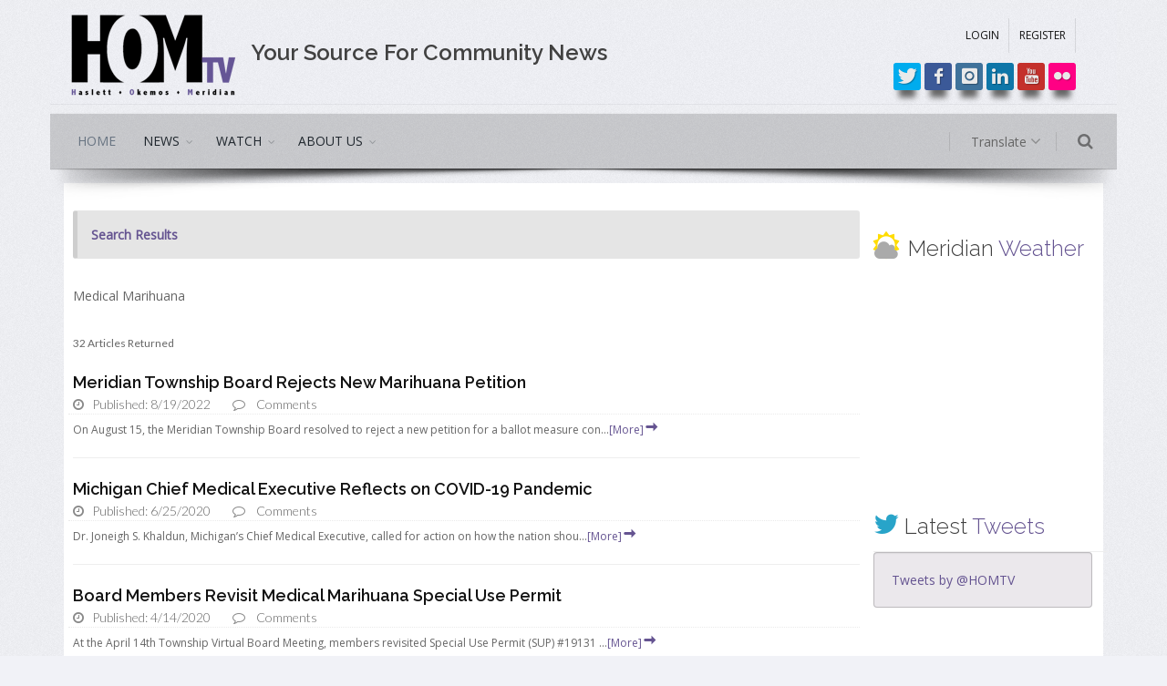

--- FILE ---
content_type: text/html
request_url: http://www.homtv.net/index_homtv.asp?view=search&title=Medical%20Marihuana
body_size: 8779
content:

<!DOCTYPE html>
<html lang="en">
<!--[if IE 8]>   <html class="ie ie8"> <![endif]-->
<!--[if IE 9]>   <html class="ie ie9"> <![endif]-->
<!--[if gt IE 9]><!--> <html> <!--<![endif]-->
 <head>
  <meta charset="utf-8" />
  <meta http-equiv="Content-type" content="text/html; charset=utf-8" />
  <title>HOMTV :: Government Access Television :: Meridian Township, Michigan</title>
  <meta name="Keywords" content="HOMTV, home tv, government access, public access, television, tv, broadcast, Meridian Township, Okemos, Haslett, East Lansing, Michigan, PEG, public educational government, watch">
  <meta name="Description" content="HOMTV is Meridian Township's award-winning government channel. Broadcasting exclusive gavel to gavel coverage of township meetings and community news on Comcast analog Cable Channel 21 and Comcast digital Channel 915.">
  <meta property="fb:app_id" content="568548256575475"/>
  <meta property="og:site_name" content="HOMtv.net" />
  
  <!-- mobile settings -->
  <meta name="viewport" content="width=device-width, maximum-scale=1, initial-scale=1, user-scalable=0" />
  <!--[if IE]><meta http-equiv='X-UA-Compatible' content='IE=edge,chrome=1'><![endif]-->

  <!-- WEB FONTS : use %7C instead of | (pipe) -->
  <link href="https://fonts.googleapis.com/css?family=Open+Sans:300,400%7CRaleway:300,400,500,600,700%7CLato:300,400,400italic,600,700" rel="stylesheet" type="text/css" />
  <link rel="stylesheet" href="https://cdnjs.cloudflare.com/ajax/libs/font-awesome/4.7.0/css/font-awesome.min.css">

  <!-- CORE CSS -->
  <link href="assets/plugins/bootstrap/css/bootstrap.min.css" rel="stylesheet" type="text/css" />

  <!-- THEME CSS -->
  <link href="assets/css/essentials.css" rel="stylesheet" type="text/css" />
  <link href="assets/css/layout.css" rel="stylesheet" type="text/css" />
  <link href="assets/css/color_scheme/purple.css" rel="stylesheet" type="text/css" id="color_scheme" />
  <link href="assets/plugins/iziModal-master/css/iziModal.min.css" rel="stylesheet" />
  <link href="assets/css/custom.css" rel="stylesheet" type="text/css" />
  <!-- PAGE LEVEL SCRIPTS -->
  <link href="assets/css/header-1.css" rel="stylesheet" type="text/css" />
  <link href="assets/plugins/slider.swiper/dist/css/swiper.min.css" rel="stylesheet" type="text/css" />
  <!--jQuery-->
  <script type="text/javascript" src="assets/plugins/jquery/jquery-2.1.4.min.js"></script>
 </head>
 <body class="smoothscroll enable-animation grain-grey boxed">
  <script>(function(d, s, id) {
    var js, fjs = d.getElementsByTagName(s)[0];
    if (d.getElementById(id)) return;
    js = d.createElement(s); js.id = id;
    js.src = "//connect.facebook.net/en_US/sdk.js#xfbml=1&version=v2.3&appId=568548256575475";
    fjs.parentNode.insertBefore(js, fjs);
  }(document, 'script', 'facebook-jssdk'));
  </script>
  <!-- Profile Modal -->
  <script type="text/javascript" src="assets/plugins/iziModal-master/js/iziModal.min.js"></script>
  <div id="profileModal" class="iziModal light"></div>
  <script type="text/javascript">
    $("#profileModal").iziModal({
        //headerColor: '#000',
        title: 'Profile',
        history: false,
        //subtitle: '',
        icon: 'icon-settings_system_daydream',
        overlayClose: true,
        radius: 10,
        navigateCaption: false,
        navigateArrows: false, // closeToModal, closeScreenEdge
        iframe: true,
        iframeHeight: 600,
        iframeURL: 'http://google.com',
        fullscreen: false,
        zindex: 1500,
        openFullscreen: false,
        group: 'grupo1',
        onFullscreen: function (modal) {
            console.log(modal.isFullscreen);
        },
        onResize: function (modal) {
            console.log(modal.modalHeight);
        }
    });
    $(document).on('click', '.triggerProfileModal', function (event) {
        event.preventDefault();
        $("#profileModal").iziModal('open', event);
    });
  </script>
  <!--/ Profile Modal -->
  <!-- Privacy-Terms Modal -->
  <div id="privacyTermsModal" class="iziModal light"></div>
  <script type="text/javascript">

      $("#privacyTermsModal").iziModal({
        //headerColor: '#000',
        title: 'Privacy & Terms',
        history: false,
        //subtitle: '',
        icon: 'icon-settings_system_daydream',
        overlayClose: true,
        radius: 10,
        navigateCaption: false,
        navigateArrows: false, // closeToModal, closeScreenEdge
        iframe: true,
        iframeHeight: 600,
        iframeURL: 'http://google.com',
        fullscreen: false,
        zindex: 1500,
        openFullscreen: false,
        group: 'grupo1',
        onFullscreen: function (modal) {
            console.log(modal.isFullscreen);
        },
        onResize: function (modal) {
            console.log(modal.modalHeight);
        }
    });
    $(document).on('click', '.triggerPrivacyTermsModal', function (event) {
        event.preventDefault();
        $("#privacyTermsModal").iziModal('open', event);
    });
  </script>
  <!-- /Privacy-Terms Modal -->
  <!-- wrapper -->
  <div id="wrapper">
   <!-- Top Bar -->
   <div id="topBar">
    <div class="container">
     <div class="row">
      <div class="col-sm-2 pull-left">
       <a class="logo pull-left" href="index_homtv.asp">
       <img class="visible-xs padding-top-15" src="images/homtv-logo-trans-125x65.png" alt="" />       
       <img class="hidden-xs" src="images/homtv-logo-trans-200x104.png" alt="" />
       </a>
      </div>
      <div class="col-sm-6 hidden-sm hidden-xs"><h3 class="margin-top-30 margin-left-10"> Your Source For Community News</h3></div>
      <div class="col-sm-4 pull-right">
       <div class="row col-sm-12">
        <ul class="top-links list-inline pull-right" style="margin-top: 10px;">
         
         <li><a href="index_homtv.asp?view=login">LOGIN</a></li>
         <li><a href="index_homtv.asp?view=register">REGISTER</a></li>
         
        </ul>
       </div>
       <div class="row col-sm-12 margin-top-8">
        <span class="pull-right">
         <a href="http://twitter.com/#!/HOMTV" target="_blank" class="social-icon social-icon-sm social-twitter box-shadow-1" data-toggle="tooltip" data-placement="top" title="Follow HOMTV On Twitter!">
          <i class="icon-twitter"></i>
          <i class="icon-twitter"></i>
         </a>
         <a href="http://www.facebook.com/HOMTV" target="_blank" class="social-icon social-icon-sm social-facebook box-shadow-1" data-toggle="tooltip" data-placement="top" title="Like HOMTV On Facebook">
          <i class="icon-facebook"></i>
          <i class="icon-facebook"></i>
         </a>
         <a href="https://www.instagram.com/homtv/?hl=en" target="_blank" class="social-icon social-icon-sm social-instagram box-shadow-1" data-toggle="tooltip" data-placement="top" title="View HOMTV ON Instagram">
          <i class="icon-instagram"></i>
          <i class="icon-instagram"></i>
         </a>
         <a href="http://www.linkedin.com/company/homtv-21" target="_blank" class="social-icon social-icon-sm social-linkedin box-shadow-1" data-toggle="tooltip" data-placement="top" title="Link To HOMTV On Linkedin">
          <i class="icon-linkedin"></i>
          <i class="icon-linkedin"></i>
         </a>
         <a href="https://www.youtube.com/user/21HOMTV" target="_blank" class="social-icon social-icon-sm social-youtube box-shadow-1" data-toggle="tooltip" data-placement="top" title="Watch HOMTV On YouTube!">
          <i class="icon-youtube"></i>
          <i class="icon-youtube"></i>
         </a>
         <a href="https://www.flickr.com/photos/homtv/" target="_blank" class="social-icon social-icon-sm social-flickr box-shadow-1" data-toggle="tooltip" data-placement="top" title="View HOMTV On Flickr!">
          <i class="icon-flickr"></i>
          <i class="icon-flickr"></i>
         </a>
        </span>
       </div>
      </div>
     </div>   
    </div>
   </div>
   <!-- /Top Bar -->
   <div id="header" class="sticky header-sm shadow-after-3 clearfix margin-top-10">
    <!-- TOP NAV -->
    <header id="topNav">
     <div class="container">
      <!-- Mobile Menu Button -->
      <button class="pull-left btn btn-mobile" data-toggle="collapse" data-target=".nav-main-collapse">
       <i class="fa fa-bars"></i>
      </button>
      <!-- BUTTONS -->
      <ul class="pull-right nav nav-pills nav-second-main">
       <!-- SEARCH -->
       <li class="search">
        <a href="javascript:;">
         <i class="fa fa-search"></i>
        </a>
        <div class="search-box">
         <form action="index_homtv.asp?view=search" method="post">
          <div class="input-group">
           <input type="text" name="title" placeholder="Search" class="form-control" maxlength="25" />
           <span class="input-group-btn">
            <button class="btn btn-primary" type="submit">Search</button>
           </span>
          </div>
         </form>
        </div> 
       </li>
       <!-- /SEARCH -->
      </ul>
       <div class="submenu-dark">
        <ul id="topMain2" class="pull-right nav nav-pills nav-main nav-second-main">
         <!-- TRANSLATE -->
         <li class="dropdown">
          <a class="dropdown-toggle" href="#">
          Translate <i class="fa fa-angle-down"></i>
          </a>
          <ul class="dropdown-menu dropdown-menu-right">
           <li class="dropdown">
            <a class="" href="http://translate.google.com/translate?sl=en&tl=es&js=n&prev=_t&hl=en&ie=UTF-8&u=http://www.homtv.net&act=url" target="blank" title="Translate Page"><img src="../manage/assets/images/flags/mx.png" alt="Mexico" /> Spanish</a>
           </li>
           <li class="dropdown">
            <a class="" href="http://translate.google.com/translate?sl=en&tl=zh-CN&js=n&prev=_t&hl=en&ie=UTF-8&u=http://www.homtv.net&act=url" target="blank" title="Translate Page"><img src="../manage/assets/images/flags/cn.png" alt="China" /> Chinese (Simplified)</a>
           </li>
           <li class="dropdown">
            <a class="" href="http://translate.google.com/translate?sl=en&tl=zh-TW&js=n&prev=_t&hl=en&ie=UTF-8&u=http://www.homtv.net&act=url" target="blank" title="Translate Page"><img src="../manage/assets/images/flags/cn.png" alt="China" /> Chinese (Traditional)</a>
           </li>
           <li class="dropdown">
            <a class="" href="http://translate.google.com/translate?sl=en&tl=ko&js=n&prev=_t&hl=en&ie=UTF-8&u=http://www.homtv.net&act=url" target="blank" title="Translate Page"><img src="../manage/assets/images/flags/kr.png" alt="Korea" /> Korean</a>
           </li>
           <li class="dropdown">
            <a class="" href="http://translate.google.com/translate?sl=en&tl=fr&js=n&prev=_t&hl=en&ie=UTF-8&u=http://www.homtv.net&act=url" target="blank" title="Translate Page"><img src="../manage/assets/images/flags/fr.png" alt="France" /> French</a>
           </li>
           <li class="dropdown">
            <a class="" href="http://translate.google.com/translate?sl=en&tl=de&js=n&prev=_t&hl=en&ie=UTF-8&u=http://www.homtv.net&act=url" target="blank" title="Translate Page"><img src="../manage/assets/images/flags/de.png" alt="Germany" /> German</a>
           </li>
           <li class="dropdown">
            <a class="" href="http://translate.google.com/translate?sl=en&tl=hi&js=n&prev=_t&hl=en&ie=UTF-8&u=http://www.homtv.net&act=url" target="blank" title="Translate Page"><img src="../manage/assets/images/flags/in.png" alt="India" /> Hindi</a>
           </li>
           <li class="dropdown">
            <a class="" href="http://translate.google.com/translate?sl=en&tl=ur&js=n&prev=_t&hl=en&ie=UTF-8&u=http://www.homtv.net&act=url" target="blank" title="Translate Page"><img src="../manage/assets/images/flags/pk.png" alt="Pakistan" /> Urdu</a>
           </li>
           <li class="dropdown">
            <a class="" href="http://translate.google.com/translate?sl=en&tl=jp&js=n&prev=_t&hl=en&ie=UTF-8&u=http://www.homtv.net&act=url" target="blank" title="Translate Page"><img src="../manage/assets/images/flags/jp.png" alt="Japan" /> Japenese</a>
           </li>
           <li class="dropdown">
            <a class="" href="http://translate.google.com/translate?sl=en&tl=ar&js=n&prev=_t&hl=en&ie=UTF-8&u=http://www.homtv.net&act=url" target="blank" title="Translate Page"><img src="../manage/assets/images/flags/sa.png" alt="Saudi Arabia" /> Arabic</a>
           </li>
           <li class="dropdown">
            <a class="" href="http://translate.google.com/translate?sl=en&tl=ru&js=n&prev=_t&hl=en&ie=UTF-8&u=http://www.homtv.net&act=url" target="blank" title="Translate Page"><img src="../manage/assets/images/flags/ru.png" alt="Russia" /> Russian</a>
           </li>
           <li class="dropdown">
            <a class="" href="http://translate.google.com/translate?sl=en&tl=fa&js=n&prev=_t&hl=en&ie=UTF-8&u=http://www.homtv.net&act=url" target="blank" title="Translate Page"><img src="../manage/assets/images/flags/ir.png" alt="Iran" /> Farsi</a>
           </li>
           <li class="dropdown">
            <a class="" href="http://translate.google.com/translate?sl=en&tl=&js=n&prev=_t&hl=en&ie=UTF-8&u=http://www.homtv.net&act=url" target="blank" title="Translate Page">More...</a>
           </li>
          </ul>
         </li>  
         <!-- /TRANSLATE -->
        </ul>
       </div>
      <div class="navbar-collapse pull-left nav-main-collapse collapse nopadding-left nopadding-right submenu-dark">
       <nav class="nav-main">
        <ul id="topMain" class="nav nav-pills nav-main">
         <li class="active">
          <!-- HOME -->
          <a class="" href="index_homtv.asp">HOME</a>
         </li>
         <li class="dropdown">
          <!-- NEWS -->
          <a class="dropdown-toggle" href="#">
           NEWS
          </a>
          <ul class="dropdown-menu">
           <li class="dropdown">
            <a href="index_homtv.asp?view=news">All</a>
           </li>
          
           <li class="dropdown">
            <a href="index_homtv.asp?view=news&page=Business">
            BUSINESS
            </a>
           </li>
           
           <li class="dropdown">
            <a href="index_homtv.asp?view=news&page=Community">
            COMMUNITY
            </a>
           </li>
           
           <li class="dropdown">
            <a href="index_homtv.asp?view=news&page=Education">
            EDUCATION
            </a>
           </li>
           
           <li class="dropdown">
            <a href="index_homtv.asp?view=news&page=Entertainment">
            ENTERTAINMENT
            </a>
           </li>
           
           <li class="dropdown">
            <a href="index_homtv.asp?view=news&page=Health">
            HEALTH
            </a>
           </li>
           
           <li class="dropdown">
            <a href="index_homtv.asp?view=news&page=Local">
            LOCAL
            </a>
           </li>
           
           <li class="dropdown">
            <a href="index_homtv.asp?view=news&page=Regional">
            REGIONAL
            </a>
           </li>
           
           <li class="dropdown">
            <a href="index_homtv.asp?view=news&page=Sports">
            SPORTS
            </a>
           </li>
           
           <li class="dropdown">
            <a href="index_homtv.asp?view=news&page=State">
            STATE
            </a>
           </li>
           
          </ul>
         </li>
         <!-- Watch -->
         <li class="dropdown mega-menu">
          <a class="dropdown-toggle" href="#">
          WATCH
          </a>
          <ul class="dropdown-menu">
           <li>
            <div class="row">
             <div class="col-md-5th">
              <ul class="list-unstyled">
               <li>
               <a href="index_homtv.asp?view=programming&page=player&id=live" data-toggle="modal" class="btn btn-3d btn-reveal btn-purple"><i class="et-video"></i><span><strong>STREAM HOMTV LIVE</strong></span></a>
               </li>
               <!--<li>
               <a href="#">ON NOW: <span style="font-style:italic;">2:30 PM   Meridian Live: Environmental Commission [Replay]</span></a>
               </li>-->
              </ul>
             </div>
             <div class="col-md-5th">
              <ul class="list-unstyled">
               <li><span>ORIGINAL SERIES</span></li>
               
                <li><a href="index_homtv.asp?view=programming&page=show&id=311">All About Animals</a></li>
                
                <li><a href="index_homtv.asp?view=programming&page=show&id=334">Catching Up with Kenize</a></li>
                
                <li><a href="index_homtv.asp?view=programming&page=show&id=3">Community Connection</a></li>
                
                <li><a href="index_homtv.asp?view=programming&page=show&id=7">HOM Entertainment</a></li>
                
                <li><a href="index_homtv.asp?view=programming&page=show&id=304">Meet Your Elected Officials</a></li>
                
                <li><a href="index_homtv.asp?view=programming&page=show&id=83">Meridian News Now </a></li>
                
                <li><a href="index_homtv.asp?view=programming&page=show&id=312">Summer Concert Series</a></li>
                
                <li><a href="index_homtv.asp?view=programming&page=show&id=310">Virtual View</a></li>
                
                <li><a href="index_homtv.asp?view=programming&page=show&id=330">Your Choice 2024 Primary Election Coverage</a></li>
                
              </ul>
             </div>
             
             <div class="col-md-5th">
              <ul class="list-unstyled">
               <li><span>SPECIAL FEATURES</span></li>
               
               <li><a href="index_homtv.asp?view=programming&page=show&id=305">Dear Santa - A HOMTV Holiday Special </a></li>
               
               <li><a href="index_homtv.asp?view=programming&page=show&id=316">Gardening with Native Plants Class</a></li>
               
               <li><a href="index_homtv.asp?view=programming&page=show&id=314">MDOT Public Meeting: M-43 From Park Lake Road to Oak Pointe Court</a></li>
               
               <li><a href="index_homtv.asp?view=programming&page=show&id=317">Meridian Freedom Fest: Juneteenth Children`s Book Reading</a></li>
               
              </ul>
             </div>
             
             <div class="col-md-5th">
              <ul class="list-unstyled">
               <li><span>MERIDIAN LIVE</span></li>
               <li><a href="index_homtv.asp?view=programming&page=meetings&id=township-board">Township Board</a></li>
               <li><a href="index_homtv.asp?view=programming&page=meetings&id=planning-commission">Planning Commission</a></li>
               <li><a href="index_homtv.asp?view=programming&page=meetings&id=zoning-board">Zoning Board Of Appeals</a></li>
               <li><a href="index_homtv.asp?view=programming&page=meetings&id=environmental-commission">Environmental Commission</a></li>
               <li><a href="index_homtv.asp?view=programming&page=meetings&id=park-commission">Park Commission</a></li>
               <li><a href="index_homtv.asp?view=programming&page=meetings&id=other-meetings">Other Meetings</a></li>
              </ul>
             </div>
             <div class="col-md-5th">
              <ul class="list-unstyled">
               <li><span>MORE</span></li>
               <li><a href="index_homtv.asp?view=schedule">HOMTV Program Schedule</a></li>
               <li><a href="index_homtv.asp?view=programming&page=other&id=series-programs">Past Original Programs</a></li>
               <li><a href="index_homtv.asp?view=programming&page=other&id=elections">Election Coverage</a></li>          
               <li><a href="index_homtv.asp?view=programming&page=other&id=special-features">Past Special Features</a></li>
               <li><a href="index_homtv.asp?view=programming&page=other&id=promotional-materials-and-public-service-announcements">Promotional Material & PSAs</a></li>
              </ul>
             </div>
            </div>
           </li>
          </ul>
         </li>
         <li class="dropdown">
          <!-- About Us -->
          <a class="dropdown-toggle" href="#">
           ABOUT US
          </a>
          <ul class="dropdown-menu">
           <li class="dropdown">
            <a href="index_homtv.asp?view=about-us">
             ABOUT HOMTV
            </a>
           </li>
           <li class="dropdown">
            <a href="index_homtv.asp?view=team&page=homtv-staff">
             OUR TEAM
            </a>
           </li>
           <li class="dropdown">
            <a href="index_homtv.asp?view=about-us&page=internships">
             Internships
            </a>
           </li>
           <li class="dropdown">
            <a href="index_homtv.asp?view=about-us&page=awards">
             Awards
            </a>
           </li>
           <li class="dropdown">
            <a href="index_homtv.asp?view=about-us&page=services">
             Services
            </a>
           </li>
           <li class="dropdown">
            <a href="http://www.meridian.mi.us/government/boards-and-commissions/communications-commission" target="_blank">
             COMMUNICATIONS COMMISSION
            </a>
           </li>
           <li class="dropdown">
            <a href="index_homtv.asp?view=about-us&page=contact">
             Contact
            </a>
           </li>
          </ul>
         </li>
        </ul>
       </nav>
      </div>
     </div>
    </header>
    <!-- /Top Nav -->
   </div>
   <div class="padding-15">
   
   <!-- -->
   <section>
    <div class="container">
     <div class="row padding-10">
      <!-- LEFT COLUMNS -->
      <div class="col-md-9 col-sm-9">
       <!-- CONTENT -->
       <div class="row">
        <div class="alert alert-default margin-bottom-30 theme-color">
        <strong>Search Results</strong>
        </div>
        <p>Medical Marihuana</p>
        <small>32 Articles Returned</small>
        <!-- SEARCH RESULTS -->
        
        <!-- item -->
        <div class="clearfix search-result">
         <h4 class="margin-bottom-0"><a href="index_homtv.asp?view=story&news_id=11604&1=Meridian-Township-Board-Rejects-New-Marihuana-Petition-">Meridian Township Board Rejects New Marihuana Petition </a></h4>
           <ul class="blog-post-info list-inline" style="padding-bottom:0px; margin-right:0px; margin-bottom: 0px;">
            <li style="padding-bottom:0px; margin-right:10px;">
             <i class="fa fa-clock-o"></i> 
             <span class="font-lato">Published: 8/19/2022</span>
            </li>
            <li style="padding-bottom:0px; margin-right:0px;">
             <i class="fa fa-comment-o"></i> 
             <span class="font-lato">
             <span class="fb-comments-count" data-href="index.asp?view=news&news_id=11604&1=Meridian-Township-Board-Rejects-New-Marihuana-Petition-"></span>
             Comments</span>
            </li>
            
           </ul>
          <p style="font-size:12px;">On August 15, the Meridian Township Board resolved to reject a new petition for a ballot measure con...<a href="index_homtv.asp?view=story&news_id=11604&1=Meridian-Township-Board-Rejects-New-Marihuana-Petition-" data-toggle="tooltip" title="Continue Reading">[More]<i class="fa icon-arrow-right" style="font-size: 18px;"></i></a></p>
        </div>
        <!-- /item -->
        
        <!-- item -->
        <div class="clearfix search-result">
         <h4 class="margin-bottom-0"><a href="index_homtv.asp?view=story&news_id=10701&1=Michigan-Chief-Medical-Executive-Reflects-on-COVID-19-Pandemic">Michigan Chief Medical Executive Reflects on COVID-19 Pandemic</a></h4>
           <ul class="blog-post-info list-inline" style="padding-bottom:0px; margin-right:0px; margin-bottom: 0px;">
            <li style="padding-bottom:0px; margin-right:10px;">
             <i class="fa fa-clock-o"></i> 
             <span class="font-lato">Published: 6/25/2020</span>
            </li>
            <li style="padding-bottom:0px; margin-right:0px;">
             <i class="fa fa-comment-o"></i> 
             <span class="font-lato">
             <span class="fb-comments-count" data-href="index.asp?view=news&news_id=10701&1=Michigan-Chief-Medical-Executive-Reflects-on-COVID-19-Pandemic"></span>
             Comments</span>
            </li>
            
           </ul>
          <p style="font-size:12px;">Dr. Joneigh S. Khaldun, Michigan’s Chief Medical Executive, called for action on how the nation shou...<a href="index_homtv.asp?view=story&news_id=10701&1=Michigan-Chief-Medical-Executive-Reflects-on-COVID-19-Pandemic" data-toggle="tooltip" title="Continue Reading">[More]<i class="fa icon-arrow-right" style="font-size: 18px;"></i></a></p>
        </div>
        <!-- /item -->
        
        <!-- item -->
        <div class="clearfix search-result">
         <h4 class="margin-bottom-0"><a href="index_homtv.asp?view=story&news_id=10550&1=Board-Members-Revisit-Medical-Marihuana-Special-Use-Permit">Board Members Revisit Medical Marihuana Special Use Permit</a></h4>
           <ul class="blog-post-info list-inline" style="padding-bottom:0px; margin-right:0px; margin-bottom: 0px;">
            <li style="padding-bottom:0px; margin-right:10px;">
             <i class="fa fa-clock-o"></i> 
             <span class="font-lato">Published: 4/14/2020</span>
            </li>
            <li style="padding-bottom:0px; margin-right:0px;">
             <i class="fa fa-comment-o"></i> 
             <span class="font-lato">
             <span class="fb-comments-count" data-href="index.asp?view=news&news_id=10550&1=Board-Members-Revisit-Medical-Marihuana-Special-Use-Permit"></span>
             Comments</span>
            </li>
            
           </ul>
          <p style="font-size:12px;">At the April 14th Township Virtual Board Meeting, members revisited Special Use Permit (SUP) #19131 ...<a href="index_homtv.asp?view=story&news_id=10550&1=Board-Members-Revisit-Medical-Marihuana-Special-Use-Permit" data-toggle="tooltip" title="Continue Reading">[More]<i class="fa icon-arrow-right" style="font-size: 18px;"></i></a></p>
        </div>
        <!-- /item -->
        
        <!-- item -->
        <div class="clearfix search-result">
         <h4 class="margin-bottom-0"><a href="index_homtv.asp?view=story&news_id=10432&1=Planning-Commission-Revisits-Marihuana-Provisioning-Center-on-Haslett-Road">Planning Commission Revisits Marihuana Provisioning Center on Haslett Road</a></h4>
           <ul class="blog-post-info list-inline" style="padding-bottom:0px; margin-right:0px; margin-bottom: 0px;">
            <li style="padding-bottom:0px; margin-right:10px;">
             <i class="fa fa-clock-o"></i> 
             <span class="font-lato">Published: 1/28/2020</span>
            </li>
            <li style="padding-bottom:0px; margin-right:0px;">
             <i class="fa fa-comment-o"></i> 
             <span class="font-lato">
             <span class="fb-comments-count" data-href="index.asp?view=news&news_id=10432&1=Planning-Commission-Revisits-Marihuana-Provisioning-Center-on-Haslett-Road"></span>
             Comments</span>
            </li>
            
           </ul>
          <p style="font-size:12px;">At the January 27th Meridian Township Planning Commission Meeting, Commissioners revisited a request...<a href="index_homtv.asp?view=story&news_id=10432&1=Planning-Commission-Revisits-Marihuana-Provisioning-Center-on-Haslett-Road" data-toggle="tooltip" title="Continue Reading">[More]<i class="fa icon-arrow-right" style="font-size: 18px;"></i></a></p>
        </div>
        <!-- /item -->
        
        <!-- item -->
        <div class="clearfix search-result">
         <h4 class="margin-bottom-0"><a href="index_homtv.asp?view=story&news_id=10418&1=Planning-Commission-Discusses-Medical-Marihuana-Facility-Near-Local-Businesses">Planning Commission Discusses Medical Marihuana Facility Near Local Businesses</a></h4>
           <ul class="blog-post-info list-inline" style="padding-bottom:0px; margin-right:0px; margin-bottom: 0px;">
            <li style="padding-bottom:0px; margin-right:10px;">
             <i class="fa fa-clock-o"></i> 
             <span class="font-lato">Published: 1/15/2020</span>
            </li>
            <li style="padding-bottom:0px; margin-right:0px;">
             <i class="fa fa-comment-o"></i> 
             <span class="font-lato">
             <span class="fb-comments-count" data-href="index.asp?view=news&news_id=10418&1=Planning-Commission-Discusses-Medical-Marihuana-Facility-Near-Local-Businesses"></span>
             Comments</span>
            </li>
            
           </ul>
          <p style="font-size:12px;">The use of medical marihuana has been a widely debated topic in local communities. 

At the Januar...<a href="index_homtv.asp?view=story&news_id=10418&1=Planning-Commission-Discusses-Medical-Marihuana-Facility-Near-Local-Businesses" data-toggle="tooltip" title="Continue Reading">[More]<i class="fa icon-arrow-right" style="font-size: 18px;"></i></a></p>
        </div>
        <!-- /item -->
        
        <!-- item -->
        <div class="clearfix search-result">
         <h4 class="margin-bottom-0"><a href="index_homtv.asp?view=story&news_id=10306&1=Commercial-Medical-Marihuana-Facilities-Lottery-in-Meridian-Township">Commercial Medical Marihuana Facilities Lottery in Meridian Township</a></h4>
           <ul class="blog-post-info list-inline" style="padding-bottom:0px; margin-right:0px; margin-bottom: 0px;">
            <li style="padding-bottom:0px; margin-right:10px;">
             <i class="fa fa-clock-o"></i> 
             <span class="font-lato">Published: 9/23/2019</span>
            </li>
            <li style="padding-bottom:0px; margin-right:0px;">
             <i class="fa fa-comment-o"></i> 
             <span class="font-lato">
             <span class="fb-comments-count" data-href="index.asp?view=news&news_id=10306&1=Commercial-Medical-Marihuana-Facilities-Lottery-in-Meridian-Township"></span>
             Comments</span>
            </li>
            
           </ul>
          <p style="font-size:12px;">On Monday, September 23rd, Meridian Township held a lottery in the Municipal Building to determine t...<a href="index_homtv.asp?view=story&news_id=10306&1=Commercial-Medical-Marihuana-Facilities-Lottery-in-Meridian-Township" data-toggle="tooltip" title="Continue Reading">[More]<i class="fa icon-arrow-right" style="font-size: 18px;"></i></a></p>
        </div>
        <!-- /item -->
        
        <!-- item -->
        <div class="clearfix search-result">
         <h4 class="margin-bottom-0"><a href="index_homtv.asp?view=story&news_id=10063&1=Multiple-District-Areas-Removed-from-the-Medical-Marijuana-Zoning-Amendment">Multiple District Areas Removed from the Medical Marijuana Zoning Amendment</a></h4>
           <ul class="blog-post-info list-inline" style="padding-bottom:0px; margin-right:0px; margin-bottom: 0px;">
            <li style="padding-bottom:0px; margin-right:10px;">
             <i class="fa fa-clock-o"></i> 
             <span class="font-lato">Published: 3/26/2019</span>
            </li>
            <li style="padding-bottom:0px; margin-right:0px;">
             <i class="fa fa-comment-o"></i> 
             <span class="font-lato">
             <span class="fb-comments-count" data-href="index.asp?view=news&news_id=10063&1=Multiple-District-Areas-Removed-from-the-Medical-Marijuana-Zoning-Amendment"></span>
             Comments</span>
            </li>
            
           </ul>
          <p style="font-size:12px;">At the March 25 Planning Commission meeting, Commissioners voted to remove District 2 and 6 from the...<a href="index_homtv.asp?view=story&news_id=10063&1=Multiple-District-Areas-Removed-from-the-Medical-Marijuana-Zoning-Amendment" data-toggle="tooltip" title="Continue Reading">[More]<i class="fa icon-arrow-right" style="font-size: 18px;"></i></a></p>
        </div>
        <!-- /item -->
        
        <!-- item -->
        <div class="clearfix search-result">
         <h4 class="margin-bottom-0"><a href="index_homtv.asp?view=story&news_id=10035&1=Joint-Meeting-Held-for-Medical-Marihuana-">Joint Meeting Held for Medical Marihuana </a></h4>
           <ul class="blog-post-info list-inline" style="padding-bottom:0px; margin-right:0px; margin-bottom: 0px;">
            <li style="padding-bottom:0px; margin-right:10px;">
             <i class="fa fa-clock-o"></i> 
             <span class="font-lato">Published: 3/11/2019</span>
            </li>
            <li style="padding-bottom:0px; margin-right:0px;">
             <i class="fa fa-comment-o"></i> 
             <span class="font-lato">
             <span class="fb-comments-count" data-href="index.asp?view=news&news_id=10035&1=Joint-Meeting-Held-for-Medical-Marihuana-"></span>
             Comments</span>
            </li>
            
           </ul>
          <p style="font-size:12px;">The Meridian Township Board hosted the Planning Commission at their Tuesday evening Special Joint Me...<a href="index_homtv.asp?view=story&news_id=10035&1=Joint-Meeting-Held-for-Medical-Marihuana-" data-toggle="tooltip" title="Continue Reading">[More]<i class="fa icon-arrow-right" style="font-size: 18px;"></i></a></p>
        </div>
        <!-- /item -->
        
        <!-- item -->
        <div class="clearfix search-result">
         <h4 class="margin-bottom-0"><a href="index_homtv.asp?view=story&news_id=10030&1=Township-Board-Decides-to-Table-the-Medical-Marihuana-Non-Zoning-Ordinance">Township Board Decides to Table the Medical Marihuana Non-Zoning Ordinance</a></h4>
           <ul class="blog-post-info list-inline" style="padding-bottom:0px; margin-right:0px; margin-bottom: 0px;">
            <li style="padding-bottom:0px; margin-right:10px;">
             <i class="fa fa-clock-o"></i> 
             <span class="font-lato">Published: 3/5/2019</span>
            </li>
            <li style="padding-bottom:0px; margin-right:0px;">
             <i class="fa fa-comment-o"></i> 
             <span class="font-lato">
             <span class="fb-comments-count" data-href="index.asp?view=news&news_id=10030&1=Township-Board-Decides-to-Table-the-Medical-Marihuana-Non-Zoning-Ordinance"></span>
             Comments</span>
            </li>
            
           </ul>
          <p style="font-size:12px;">At its March 5 meeting, the Meridian Township Board further discussed an Introduction to the Medical...<a href="index_homtv.asp?view=story&news_id=10030&1=Township-Board-Decides-to-Table-the-Medical-Marihuana-Non-Zoning-Ordinance" data-toggle="tooltip" title="Continue Reading">[More]<i class="fa icon-arrow-right" style="font-size: 18px;"></i></a></p>
        </div>
        <!-- /item -->
        
        <!-- item -->
        <div class="clearfix search-result">
         <h4 class="margin-bottom-0"><a href="index_homtv.asp?view=story&news_id=9997&1=Resident-Shares-Concerns-on-Medical-Marihuana-&-Senior-Living-Project-">Resident Shares Concerns on Medical Marihuana & Senior-Living Project </a></h4>
           <ul class="blog-post-info list-inline" style="padding-bottom:0px; margin-right:0px; margin-bottom: 0px;">
            <li style="padding-bottom:0px; margin-right:10px;">
             <i class="fa fa-clock-o"></i> 
             <span class="font-lato">Published: 2/12/2019</span>
            </li>
            <li style="padding-bottom:0px; margin-right:0px;">
             <i class="fa fa-comment-o"></i> 
             <span class="font-lato">
             <span class="fb-comments-count" data-href="index.asp?view=news&news_id=9997&1=Resident-Shares-Concerns-on-Medical-Marihuana-&-Senior-Living-Project-"></span>
             Comments</span>
            </li>
            
           </ul>
          <p style="font-size:12px;">Meridian Township's Planning Commission held two public hearings at the Feb. 11 meeting to discuss z...<a href="index_homtv.asp?view=story&news_id=9997&1=Resident-Shares-Concerns-on-Medical-Marihuana-&-Senior-Living-Project-" data-toggle="tooltip" title="Continue Reading">[More]<i class="fa icon-arrow-right" style="font-size: 18px;"></i></a></p>
        </div>
        <!-- /item -->
        
        <!-- /SEARCH RESULTS -->
        <!-- PAGINATION -->
        <div class="text-center margin-top-60">
         <ul class="pagination">
          
           <li class="active"><a href="#">1</a></li>
           
           <li><a href="index_homtv.asp?view=search&page=2&title=Medical Marihuana">2</a></li>
           
           <li><a href="index_homtv.asp?view=search&page=3&title=Medical Marihuana">3</a></li>
           
           <li><a href="index_homtv.asp?view=search&page=4&title=Medical Marihuana">4</a></li>
           
          <li><a href="index_homtv.asp?view=search&page=2&title=Medical Marihuana">Next</a></li>
          
         </ul>
        </div>
       </div>
       <!-- /PAGINATION -->
      </div>
      <!-- /LEFT COLUMNS -->
            <!-- RIGHT -->
      <div class="col-sm-3">
       <!-- Weather Widgit -->
       <h3 class="weight-300 margin-top-20 margin-bottom-0">
        <span class="fa-stack" style="margin-left: -10px;">
         <i class="size-30 fa fa-sun-o fa-stack-1x text-yellow"></i>
         <i class="fa fa-cloud fa-stack-1x text-gray"></i>
        </span>Meridian <span>Weather</span> 
       </h3>
       <div class="textcenter">
        
        <div style="position: relative; width: 240px;"><a style="position:absolute; top:0; left:0; display:inline-block; width:240px; height:20px; z-index:5;" href="http://www.willyweather.com/mi/ingham-county/meridian-charter-township.html" rel="nofollow" target="_blank"></a><iframe style="display: block;" src="http://cdnres.willyweather.com/widget/loadView.html?id=60062" width="240" height="228" frameborder="0" scrolling="no"></iframe><a style="position:absolute; bottom:0; left:0; display:inline-block; width:225px; height:60px; z-index:5;" href="http://www.willyweather.com/mi/ingham-county/meridian-charter-township.html" rel="nofollow" target="_blank"></a></div>
         <!--
         <iframe style="display: block;" class="center-block" src="http://cdnres.willyweather.com/widget/loadView.html?id=37360" width="225" height="82" frameborder="0" scrolling="no"></iframe>
         <a style="margin: -20px 0 0 0;display: block;z-index: 1;position: relative;height: 20px;text-indent: -9999em" href="http://www.willyweather.com/mi/ingham-county/meridian-charter-township.html" target="_blank">Forecast For Meridian Charter Township</a>
        </div>-->
        <!-- /Weather Widgit -->

        <!-- TWEETS -->
        <h3 class="page-header weight-300 margin-top-30 margin-bottom-0">
         <i class="size-30 fa fa-twitter text-info"></i> 
         Latest <span>Tweets</span> 
        </h3>
        <div style="position: relative; width: 240px; border: 1px solid #333; border-color: rgba(0,0,0,.2); background-color: #ebe8ec;" class="well">
         <a class="twitter-timeline" data-dnt="true" href="https://twitter.com/HOMTV" data-widget-id="487372696091504641" data-theme="light" data-link-color="#655491" data-border-color="rgba(0,0,0,.2)" data-tweet-limit="3" data-chrome="noheader nofooter transparent">Tweets by @HOMTV</a>
            <script>!function(d,s,id){var js,fjs=d.getElementsByTagName(s)[0],p=/^http:/.test(d.location)?'http':'https';if(!d.getElementById(id)){js=d.createElement(s);js.id=id;js.src=p+"://platform.twitter.com/widgets.js";fjs.parentNode.insertBefore(js,fjs);}}(document,"script","twitter-wjs");</script>
        </div>
       </div>
      </div>
      <!-- /RIGHT -->
     </div>
    </div>
   </section>
 
 <!-- / -->

   </div>
   <!-- FOOTER -->
   <footer id="footer">
    <div class="container">
     <div class="row">
      <div class="col-md-4">
       <!-- Footer Logo -->
       <a href="index.asp">
       <img class="footer-logo" src="images/homtv-logo-trans-200x104.png" alt="" />
       </a>
       <!-- Social Icons -->
       <div class="margin-top-20">
        <a href="http://twitter.com/#!/HOMTV" target="_blank" class="social-icon social-icon-border social-twitter pull-left" data-toggle="tooltip" data-placement="top" title="Twitter">
         <i class="icon-twitter"></i>
         <i class="icon-twitter"></i>
        </a>        
        <a href="http://www.facebook.com/HOMTV" target="_blank" class="social-icon social-icon-border social-facebook pull-left" data-toggle="tooltip" data-placement="top" title="Facebook">
         <i class="icon-facebook"></i>
         <i class="icon-facebook"></i>
        </a>
        <a href="https://www.instagram.com/homtv/?hl=en" target="_blank" class="social-icon social-icon-border social-instagram pull-left" data-toggle="tooltip" data-placement="top" title="Instagram">
         <i class="icon-instagram"></i>
         <i class="icon-instagram"></i>
        </a>
        <a href="http://www.linkedin.com/company/homtv-21" target="_blank" class="social-icon social-icon-border social-linkedin pull-left" data-toggle="tooltip" data-placement="top" title="LinkedIn">
         <i class="icon-linkedin"></i>
         <i class="icon-linkedin"></i>
        </a>
        <a href="https://www.youtube.com/user/21HOMTV" target="_blank" class="social-icon social-icon-border social-youtube pull-left" data-toggle="tooltip" data-placement="top" title="YouTube">
         <i class="icon-youtube"></i>
         <i class="icon-youtube"></i>
        </a>
        <a href="https://www.flickr.com/photos/homtv/" target="_blank" class="social-icon social-icon-border social-flickr pull-left" data-toggle="tooltip" data-placement="top" title="flickr">
         <i class="icon-flickr"></i>
         <i class="icon-flickr"></i>
        </a>
       </div>
       <!-- /Social Icons -->
      </div>
      <div class="col-md-4">
       <!-- Contact Address -->
       <address>
        <ul class="list-unstyled">
         <li class="footer-sprite address">
          5151 Marsh Road<br>
          Okemos, Michigan  48864<br>
         </li>
         <li class="footer-sprite phone">
          Phone: 517.349.1232
         </li>
         <li class="footer-sprite email homtv-email">
          <a class="homtv-email" href="mailto:homtv@meridian.mi.us">homtv@meridian.mi.us</a>
         </li>
         <li>
          Watch HOMTV on channel 21 on Comcast
         </li>
        </ul>
       </address>
       <!-- /Contact Address -->
      </div>
      <div class="col-md-4">
       <!-- Newsletter Form -->
       <h4 class="letter-spacing-1" style="color: rgba(0,0,0,0.6);">STAY INFORMED</h4>
       <p>Subscribe to Our Newsletter</p>
       <form class="validate" action="index_homtv.asp?view=register" method="post" data-success="Subscribed! Thank you!" data-toastr-position="bottom-right">
        <div class="input-group">
         <span class="input-group-addon"><i class="fa fa-envelope"></i></span>
         <input type="email" id="email" name="email" class="form-control required" placeholder="Enter your Email">
         <span class="input-group-btn">
          <button class="btn btn-3d btn-reveal btn-purple" type="submit" ><i class="et-envelope"></i><span><strong>Subscribe</strong></span></button>
         </span>
        </div>
       </form>
       <!-- /Newsletter Form -->
      </div>
     </div>
    </div>
    <div class="copyright">
     <div class="container"><a href="#" class="pull-right" data-target="#myPassword" data-toggle="modal" data-id="">
      <ul class="pull-right nomargin list-inline mobile-block">
       <li><a href="index_inc_modal_privacy.html" class="triggerPrivacyTermsModal">Terms &amp; Conditions</a></li>
       <li>&bull;</li>
       <li><a href="index_inc_modal_privacy.html" class="triggerPrivacyTermsModal">Privacy</a></li>
      </ul>
      2026 &copy; All Rights Reserved :: HOMTV :: Meridian Township :: Michigan
     </div>
    </div>
   </footer>
   <!-- /FOOTER -->
  </div>
  <!-- /wrapper -->
  <!-- SCROLL TO TOP -->
  <a href="#" id="toTop"></a>
  <!-- JAVASCRIPT FILES -->
  <script type="text/javascript">var plugin_path = 'assets/plugins/';</script>
  <!-- Needed for mobile menu -->
  <script type="text/javascript" src="assets/js/scripts.js"></script>
  <!-- PAGE LEVEL SCRIPT -->
   
   <!-- G Stats -->
   <script type="text/javascript">
   var gaJsHost = (("https:" == document.location.protocol) ? "https://ssl." : "http://www.");
   document.write(unescape("%3Cscript src='" + gaJsHost + "google-analytics.com/ga.js' type='text/javascript'%3E%3C/script%3E"));
   </script>
   <script type="text/javascript">
   try {
   var pageTracker = _gat._getTracker("UA-3581706-12");
   pageTracker._trackPageview();
   } catch(err) {}</script>
 </body>
</html>
